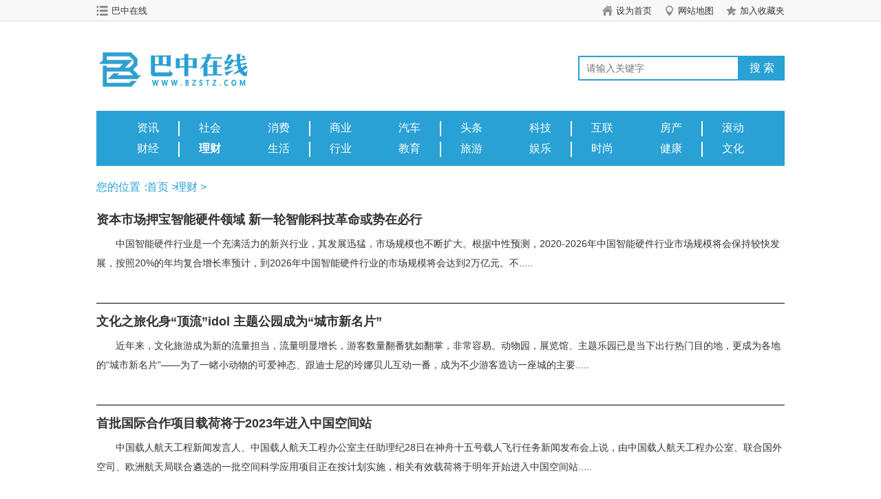

--- FILE ---
content_type: text/html
request_url: http://www.bzstz.com/licai/
body_size: 7707
content:
<!DOCTYPE html>
<!-- saved from url=(0041)http://www.youthtour.cn/qyly/node_6.html -->
<html lang="zh-CN">
<head>
<meta http-equiv="Content-Type" content="text/html; charset=UTF-8" />
<title>理财-巴中在线</title>
<meta name="description" content="巴中在线，关注新生活，传播正能量。巴中在线是关注中国最好的网络窗口，也是中国大型的网上综合信息服务交互宣传平台。" />
<meta name="keywords" content="巴中在线，巴中在线网，资讯" />
<link rel="shortcut icon" type="image/x-icon" href="/favicon.ico" media="screen" />
<link rel="stylesheet" href="/Public/bazhongzx/css/cssreset-pc.css" />
<link rel="stylesheet" href="/Public/bazhongzx/css/main2.css" />

<style>
.position {
	/**font-size: 20px;
	line-height: 4;
	color: #26a0d3;
	margin-bottom: -40px;**/
	font-size: 16px;
    line-height: 42px;
    color: #26a0d3;
	height:42px;
	margin-top:10px;
	margin-bottom:0px;
}
</style></head>

<body>
	<div class="bz-minit">
		<div class="bzzxmini">
			<div class="minil"><a href="http://www.bzstz.com/?b=0" title="巴中在线">巴中在线</a></div>
			
			<div class="minir">
				<a href="javascript:void(0);" rel="nofollow" class="shouye">设为首页</a><a href="/sitemap.html" class="ditu">网站地图</a><a href="javascript:window.external.AddFavorite('http://www.bzstz.com', '巴中在线')" style="padding-right:0;" class="cang">加入收藏夹</a>
			</div>
		</div>
	</div>
    <div class="header">
        <div class="header-info">
            <div class="logo">
                <a href="http://www.bzstz.com/?b=0" title="巴中在线"><img src="/Public/bazhongzx/img/logo.png" alt="巴中在线" /></a>
            </div>
            <div class="header-info__main">
				<div id="search">
					<form action="http://www.baidu.com/s?" target="_blank">
					<input name="tn" type="hidden" value="baidu">
					<input name="si" type="hidden" value="ynldw.com">
					<input name="ie" type="hidden" value="utf-8">
					<input type="text" name="wd" id="keyword" placeholder="请输入关键字" size="15" class="schtxt">
					<input type="submit" value="搜 索" class="schbtn">
					</form>

				</div> 
            </div>
        </div>
        <div class="nav">
			<ul>
						
				<li><a href="http://www.bzstz.com/zixun/">资讯</a></li>			
				<li><a href="http://www.bzstz.com/shehui/">社会</a></li>			
				<li><a href="http://www.bzstz.com/caijing/">财经</a></li><li><a href="http://www.bzstz.com/licai/" class="hover">理财</a></li>
			    
            </ul>
            <ul>
            			
				<li><a href="http://www.bzstz.com/xiaofei/">消费</a></li>			
				<li><a href="http://www.bzstz.com/shangye/">商业</a></li>			
				<li><a href="http://www.bzstz.com/shenghuo/">生活</a></li>			
				<li><a href="http://www.bzstz.com/hangye/">行业</a></li>            </ul>
            <ul>
             			
				<li><a href="http://www.bzstz.com/qiche/">汽车</a></li>			
				<li><a href="http://www.bzstz.com/toutiao/">头条</a></li>			
				<li><a href="http://www.bzstz.com/jiaoyu/">教育</a></li>			
				<li><a href="http://www.bzstz.com/lvyou/">旅游</a></li>            </ul>
            <ul>
            			
				<li><a href="http://www.bzstz.com/keji/">科技</a></li>			
				<li><a href="http://www.bzstz.com/hulian/">互联</a></li>			
				<li><a href="http://www.bzstz.com/yule/">娱乐</a></li>			
				<li><a href="http://www.bzstz.com/shishang/">时尚</a></li>            </ul>
            <ul>
             			
				<li><a href="http://www.bzstz.com/fangchan/">房产</a></li>			
				<li><a href="http://www.bzstz.com/gundong/">滚动</a></li>			
				<li><a href="http://www.bzstz.com/jiankang/">健康</a></li>			
				<li><a href="http://www.bzstz.com/wenhua/">文化</a></li>            </ul>
        </div> 
	</div>
 			
		
 						
    
<div class="w1200 m0a">
    <div class="position">
        <p>您的位置：<a href="http://www.bzstz.com/?b=0">首页</a><span> > </span>
			<a href="http://www.bzstz.com/licai/">理财</a><span> ></span>
			</p>
    </div>

    <div class="list">
        <ul>
            
		<li class="list__item">
				<div class="list__info" style="margin: 0;">
					<h1 class="list__title"><a href="http://www.bzstz.com/licai/52196.html" title="资本市场押宝智能硬件领域 新一轮智能科技革命或势在必行">资本市场押宝智能硬件领域 新一轮智能科技革命或势在必行</a></h1>
					<p class="list__summary"><a href="http://www.bzstz.com/licai/52196.html" title="资本市场押宝智能硬件领域 新一轮智能科技革命或势在必行">中国智能硬件行业是一个充满活力的新兴行业，其发展迅猛，市场规模也不断扩大。根据中性预测，2020-2026年中国智能硬件行业市场规模将会保持较快发展，按照20%的年均复合增长率预计，到2026年中国智能硬件行业的市场规模将会达到2万亿元。不.....					 </a>
					</p>
				</div>
			</li><li class="list__item">
				<div class="list__info" style="margin: 0;">
					<h1 class="list__title"><a href="http://www.bzstz.com/licai/51121.html" title="文化之旅化身“顶流”idol 主题公园成为“城市新名片”">文化之旅化身“顶流”idol 主题公园成为“城市新名片”</a></h1>
					<p class="list__summary"><a href="http://www.bzstz.com/licai/51121.html" title="文化之旅化身“顶流”idol 主题公园成为“城市新名片”">近年来，文化旅游成为新的流量担当，流量明显增长，游客数量翻番犹如翻掌，非常容易。动物园，展览馆、主题乐园已是当下出行热门目的地，更成为各地的“城市新名片”——为了一睹小动物的可爱神态、跟迪士尼的玲娜贝儿互动一番，成为不少游客造访一座城的主要.....					 </a>
					</p>
				</div>
			</li><li class="list__item">
				<div class="list__info" style="margin: 0;">
					<h1 class="list__title"><a href="http://www.bzstz.com/licai/50503.html" title="首批国际合作项目载荷将于2023年进入中国空间站">首批国际合作项目载荷将于2023年进入中国空间站</a></h1>
					<p class="list__summary"><a href="http://www.bzstz.com/licai/50503.html" title="首批国际合作项目载荷将于2023年进入中国空间站">中国载人航天工程新闻发言人、中国载人航天工程办公室主任助理纪28日在神舟十五号载人飞行任务新闻发布会上说，由中国载人航天工程办公室、联合国外空司、欧洲航天局联合遴选的一批空间科学应用项目正在按计划实施，相关有效载荷将于明年开始进入中国空间站.....					 </a>
					</p>
				</div>
			</li><li class="list__item">
				<div class="list__info" style="margin: 0;">
					<h1 class="list__title"><a href="http://www.bzstz.com/licai/50502.html" title="长安汽车：阿维塔科技未来有独立上市计划">长安汽车：阿维塔科技未来有独立上市计划</a></h1>
					<p class="list__summary"><a href="http://www.bzstz.com/licai/50502.html" title="长安汽车：阿维塔科技未来有独立上市计划">长安汽车今日在投资者互动平台上表示，奥威塔科技自主发展，高度市场化运作，深度整合战略合作伙伴资源，未来有独立上市计划。今年8月，华为、当代安培科技有限公司、长安汽车联合打造的首款车型Aouita11正式上市，售价34.99万元。据IT之家介.....					 </a>
					</p>
				</div>
			</li><li class="list__item">
				<div class="list__info" style="margin: 0;">
					<h1 class="list__title"><a href="http://www.bzstz.com/licai/50501.html" title="因近期玩家数量增加，《魔兽世界》台服宣布增开服务器">因近期玩家数量增加，《魔兽世界》台服宣布增开服务器</a></h1>
					<p class="list__summary"><a href="http://www.bzstz.com/licai/50501.html" title="因近期玩家数量增加，《魔兽世界》台服宣布增开服务器">，《魔兽世界》台湾服官方近日宣布，由于玩家数量的增加，将开放新的服务器。在此之前，有IT朋友发现《魔兽世界》的分服里有一个“全球”服务器。怀旧服务是阿拉希盆地和渔夫(PVE)，官方服务是克罗的刀片。中国大陆玩家可以低延迟直接连接。IT之家了.....					 </a>
					</p>
				</div>
			</li><li class="list__item">
				<div class="list__info" style="margin: 0;">
					<h1 class="list__title"><a href="http://www.bzstz.com/licai/50500.html" title="亚马逊将逐步关停部分印度业务，聚焦在线零售等核心业务">亚马逊将逐步关停部分印度业务，聚焦在线零售等核心业务</a></h1>
					<p class="list__summary"><a href="http://www.bzstz.com/licai/50500.html" title="亚马逊将逐步关停部分印度业务，聚焦在线零售等核心业务">北京时间11月28日下午，有消息称，亚马逊今天宣布，作为削减成本措施的一部分，将逐步关闭印度市场的部分业务。亚马逊表示，将退出印度的送餐服务市场和面向小企业的包装消费品送货上门服务。此外，一位知情人士表示，Beta测试中的几个项目也可能被搁.....					 </a>
					</p>
				</div>
			</li><li class="list__item">
				<div class="list__info" style="margin: 0;">
					<h1 class="list__title"><a href="http://www.bzstz.com/licai/50497.html" title="杭温高铁取得阶段性重大进展，跨甬台温铁路特大桥钢盖梁吊装施工顺利完成">杭温高铁取得阶段性重大进展，跨甬台温铁路特大桥钢盖梁吊装施工顺利完成</a></h1>
					<p class="list__summary"><a href="http://www.bzstz.com/licai/50497.html" title="杭温高铁取得阶段性重大进展，跨甬台温铁路特大桥钢盖梁吊装施工顺利完成">感谢IT家庭用户可以再次改名的线索传递！据中国铁路上海局集团有限公司消息，11月28日零时07分，杭温高铁跨甬台温铁路大桥钢盖梁吊装施工顺利完成，工程取得阶段性重大进展，打通了杭温高铁温州境内后续铺梁通道。据介绍，跨甬台温铁路的杭温高铁大桥.....					 </a>
					</p>
				</div>
			</li><li class="list__item">
				<div class="list__info" style="margin: 0;">
					<h1 class="list__title"><a href="http://www.bzstz.com/licai/50496.html" title="渤海最大在生产潜山裂缝油藏累产原油突破6000万桶">渤海最大在生产潜山裂缝油藏累产原油突破6000万桶</a></h1>
					<p class="list__summary"><a href="http://www.bzstz.com/licai/50496.html" title="渤海最大在生产潜山裂缝油藏累产原油突破6000万桶">记者28日从中海油天津分公司获悉，亚洲最大的综合平台锦州25-1南平台已安全生产13年。其所在的渤海是最大的潜山裂缝油藏，现已贡献原油6000多万桶。众所周知，锦州25-1南潜山油藏是渤海第一个投入开发的中深层大型裂缝性油藏，裂缝发育，非均.....					 </a>
					</p>
				</div>
			</li><li class="list__item">
				<div class="list__info" style="margin: 0;">
					<h1 class="list__title"><a href="http://www.bzstz.com/licai/50494.html" title="因可靠性下降，《消费者报告》不再推荐福特MustangMach-E">因可靠性下降，《消费者报告》不再推荐福特MustangMach-E</a></h1>
					<p class="list__summary"><a href="http://www.bzstz.com/licai/50494.html" title="因可靠性下降，《消费者报告》不再推荐福特MustangMach-E">据外媒报道，由于可靠性下降，美国权威杂志《消费者报告》不再推荐福特野马Mach-E。据外媒报道，《消费者报告》进行了一项年度汽车可靠性调查，并进行了排名。福特野马Mach-E是唯一一款跌出这个榜单的电动汽车。去年，《消费者报告》刚刚将福特野.....					 </a>
					</p>
				</div>
			</li><li class="list__item">
				<div class="list__info" style="margin: 0;">
					<h1 class="list__title"><a href="http://www.bzstz.com/licai/50493.html" title="餐饮企业要自觉反浪费">餐饮企业要自觉反浪费</a></h1>
					<p class="list__summary"><a href="http://www.bzstz.com/licai/50493.html" title="餐饮企业要自觉反浪费">在中央文明办和商务部的指导下，近日，中国饭店协会和全国绿色饭店工作委员会联合发布了《关于打击饭店餐饮企业宴请浪费食品行为的十八条指引》，进一步引导饭店餐饮企业积极履行社会责任。一段时间以来，在“厉行节约，反对浪费”观念的潜移默化下，“舌尖上.....					 </a>
					</p>
				</div>
			</li><li class="list__item">
				<div class="list__info" style="margin: 0;">
					<h1 class="list__title"><a href="http://www.bzstz.com/licai/50492.html" title="任天堂Switch模拟器Ryujnix现已适配苹果M系列芯片Mac">任天堂Switch模拟器Ryujnix现已适配苹果M系列芯片Mac</a></h1>
					<p class="list__summary"><a href="http://www.bzstz.com/licai/50492.html" title="任天堂Switch模拟器Ryujnix现已适配苹果M系列芯片Mac">感谢IT之家网友lastyou，为您提供线索！Ryujinx官方表示，苹果M系列芯片Mac设备可以实现比大多数游戏PC更原生的模拟体验，这主要是由于苹果M系列芯片和Switch之间共享了ARMsynergy。目前，Ryujinx已经支持Wi.....					 </a>
					</p>
				</div>
			</li><li class="list__item">
				<div class="list__info" style="margin: 0;">
					<h1 class="list__title"><a href="http://www.bzstz.com/licai/50491.html" title="上汽大众2023款ID.3、ID.4X、ID.6X现已上市，149888">上汽大众2023款ID.3、ID.4X、ID.6X现已上市，149888</a></h1>
					<p class="list__summary"><a href="http://www.bzstz.com/licai/50491.html" title="上汽大众2023款ID.3、ID.4X、ID.6X现已上市，149888">上汽大众正式宣布旗下全新ID正式上市。系列型号。此次上市的新车包括新ID.3、ID.4X和ID.6X，作为年度改款，新车的配置进行了优化，外观和内饰设计基本延续了现款车型的设计。新ID.3包括两款，分别为149888元和185288元；新款.....					 </a>
					</p>
				</div>
			</li><li class="list__item">
				<div class="list__info" style="margin: 0;">
					<h1 class="list__title"><a href="http://www.bzstz.com/licai/50490.html" title="中亚天然气管道今年向我国输气超400亿方">中亚天然气管道今年向我国输气超400亿方</a></h1>
					<p class="list__summary"><a href="http://www.bzstz.com/licai/50490.html" title="中亚天然气管道今年向我国输气超400亿方">据国家管网集团西部管道公司最新统计，中国第一条跨国输气管道——中亚天然气管道今年已向中国输送天然气400多亿立方米，日输气量约1.2亿立方米，为国内天然气供应提供了有力保障。中亚天然气管道西起土库曼斯坦和乌兹别克斯坦边境，经乌兹别克斯坦中部.....					 </a>
					</p>
				</div>
			</li><li class="list__item">
				<div class="list__info" style="margin: 0;">
					<h1 class="list__title"><a href="http://www.bzstz.com/licai/50488.html" title="休闲解谜游戏《还原》上架Steam，2023年发售">休闲解谜游戏《还原》上架Steam，2023年发售</a></h1>
					<p class="list__summary"><a href="http://www.bzstz.com/licai/50488.html" title="休闲解谜游戏《还原》上架Steam，2023年发售">休闲益智游戏《还原》最近已经上架Steam平台。计划2023年正式发布，支持简体中文。《还原》使用了魔方的基本概念，但它专注于现实生活中的物体，给玩家带来了更舒缓的体验。谜题以各种组合出现；你需要通过旋转、平移或缩放找到每个拼图的正确位置，.....					 </a>
					</p>
				</div>
			</li><li class="list__item">
				<div class="list__info" style="margin: 0;">
					<h1 class="list__title"><a href="http://www.bzstz.com/licai/50487.html" title="小米13/Pro采用全新科技纳米皮：皮质手感，抗黄边、抗磨损、抗脏污">小米13/Pro采用全新科技纳米皮：皮质手感，抗黄边、抗磨损、抗脏污</a></h1>
					<p class="list__summary"><a href="http://www.bzstz.com/licai/50487.html" title="小米13/Pro采用全新科技纳米皮：皮质手感，抗黄边、抗磨损、抗脏污">感谢IT家庭用户华丽星空的线索传递！、小米13系列ampMIUI14新品发布会已定于12月1日晚7点。小米13和小米13Pro都是双倍尺寸。小米手机正式预热，小米13/Pro采用科技纳米皮肤。“前所未有的材料创新、皮革手感、更好的耐磨性、抗.....					 </a>
					</p>
				</div>
			</li><li class="list__item">
				<div class="list__info" style="margin: 0;">
					<h1 class="list__title"><a href="http://www.bzstz.com/licai/50485.html" title="消息称Meta正同三星和LG洽谈面板供应事宜，用于AR及VR设备">消息称Meta正同三星和LG洽谈面板供应事宜，用于AR及VR设备</a></h1>
					<p class="list__summary"><a href="http://www.bzstz.com/licai/50485.html" title="消息称Meta正同三星和LG洽谈面板供应事宜，用于AR及VR设备">据国外媒体报道，扎克伯格领导的Meta公司对Metauniverse进行了巨额投资，并将公司名称从脸书改为Meta。虽然他们的这项业务持续亏损，但他们并没有停止投资，仍然致力于相关的研发，并计划继续推出相关的AR和VR产品。最新消息显示，M.....					 </a>
					</p>
				</div>
			</li><li class="list__item">
				<div class="list__info" style="margin: 0;">
					<h1 class="list__title"><a href="http://www.bzstz.com/licai/50484.html" title="英特尔酷睿i7-1370P处理器现身Geekbench：14核20线程，">英特尔酷睿i7-1370P处理器现身Geekbench：14核20线程，</a></h1>
					<p class="list__summary"><a href="http://www.bzstz.com/licai/50484.html" title="英特尔酷睿i7-1370P处理器现身Geekbench：14核20线程，">，一款搭载英特尔酷睿i7-1370P处理器的现有工程机出现在Geekbench基准测试平台上。由此，酷睿i7-1370P处理器设计为14核20线程，主频1.90GHz，最大核心频率4987MHz，配备24MB三级缓存。IT之家了解到，这个测.....					 </a>
					</p>
				</div>
			</li><li class="list__item">
				<div class="list__info" style="margin: 0;">
					<h1 class="list__title"><a href="http://www.bzstz.com/licai/50482.html" title="英伟达AI核心软件包RAPIDS现已支持微软Win11Linux子系统W">英伟达AI核心软件包RAPIDS现已支持微软Win11Linux子系统W</a></h1>
					<p class="list__summary"><a href="http://www.bzstz.com/licai/50482.html" title="英伟达AI核心软件包RAPIDS现已支持微软Win11Linux子系统W">感谢IT之家网友菜狗的线索传递！，Nvidia宣布推出搭载CUDA12的最新版本GameReadydriver，同时还宣布将为机器学习、数据分析和其他AI/ML相关技术提供RAPIDS软件套件支持。这些支持已经在Windows11PC上推出.....					 </a>
					</p>
				</div>
			</li><li class="list__item">
				<div class="list__info" style="margin: 0;">
					<h1 class="list__title"><a href="http://www.bzstz.com/licai/50481.html" title="投资1.88亿美元，富士胶片宣布建立细胞培养基生产工厂">投资1.88亿美元，富士胶片宣布建立细胞培养基生产工厂</a></h1>
					<p class="list__summary"><a href="http://www.bzstz.com/licai/50481.html" title="投资1.88亿美元，富士胶片宣布建立细胞培养基生产工厂">富士胶片株式会社今天宣布，将投资1.88亿美元在美国北卡罗来纳州研究三角园(RTP)建立细胞培养基生产工厂。新工厂将由富士胶片株式会社的子公司富士胶片欧文技术运营，该公司为生命科学研究、生物生产、细胞和基因治疗以及医疗应用开发并提供细胞培养.....					 </a>
					</p>
				</div>
			</li><li class="list__item">
				<div class="list__info" style="margin: 0;">
					<h1 class="list__title"><a href="http://www.bzstz.com/licai/50480.html" title="IDC：2026年中国网络安全市场投资规模将达319亿美元，软件占比达4">IDC：2026年中国网络安全市场投资规模将达319亿美元，软件占比达4</a></h1>
					<p class="list__summary"><a href="http://www.bzstz.com/licai/50480.html" title="IDC：2026年中国网络安全市场投资规模将达319亿美元，软件占比达4">IDC最新报告显示，2021年，中国网络安全市场总投资为122亿美元(约合人民币880.84亿元)。其中，安全硬件产品投资达到47亿美元，占总投资的39%；软件产品投资额达到42.4亿美元(约合人民币306.13亿元)，占总投资额的35%；.....					 </a>
					</p>
				</div>
			</li>			<ul pages="20" current="1" class="pages"><ul><li><a href='http://www.bzstz.com/licai/index.html'/>首页</a></li><li class='now'><a href='http://www.bzstz.com/licai/index_2.html'/>1</a></li><li><a href='http://www.bzstz.com/licai/index_1.html'/>2</a></li><li><a href='http://www.bzstz.com/licai/index_1.html' />尾页</a></li></ul></ul>
        </ul>
    </div>
</div>



        <div class="footer">
            <div class="footer-nav">
			<div style="width:1000px;margin:0 auto">
                <div class="foot-nav__head">
				友情链接
                </div>
                <div class="foot-nav__body">
					                </div>
            </div>
			</div>
            <div class="copyright">
               
                <p><a href="http://www.bzstz.com/?b=0" target="_blank">巴中在线 版权所有</a> 未经许可不得转载</p>
                <p><a href="/sitemap.html">网站地图</a>&nbsp;&nbsp;邮箱：boss_11@teag.net</p>
                <p></p>
               
            </div>
        </div>
<style type="text/css">
			.txtScroll-top {
				padding: 15px 0 15px 20px;
				overflow: hidden;
				position: relative;
			}

			.txtScroll-top .hd {
				overflow: hidden;
				height: 30px;
				background: #f4f4f4;
				padding: 0 10px;
			}

			.txtScroll-top .hd .prev,
			.txtScroll-top .hd .next {
				display: block;
				width: 9px;
				height: 5px;
				float: right;
				margin-right: 5px;
				margin-top: 10px;
				overflow: hidden;
				cursor: pointer;
				background: url("./img/arrow.png") 0 -100px no-repeat;
			}

			.txtScroll-top .hd .next {
				background-position: 0 -140px;
			}

			.txtScroll-top .hd .prevStop {
				background-position: -60px -100px;
			}

			.txtScroll-top .hd .nextStop {
				background-position: -60px -140px;
			}

			.txtScroll-top .bd {
				padding: 15px;
			}

			.txtScroll-top .infoList li {
				line-height: 40px;
				    height: 40px;
					
			}
			.txtScroll-top .infoList li a{
				width: 135px;
				    display: inline-block;
				    font-size: 20px;
				    text-align: center;
				   
				    position: relative;
			}
				
			.txtScroll-top .infoList li .date {
				float: right;
				color: #999;
			}
			.txtScroll-top li a:before {
			    content: "";
			    width: 1px;
			    height: 20px;
			    background-color: #3f3b3b;
			    position: absolute;
			    top: 11px;
			    left: 0;
			}
			
			.txtScroll-top li a:first-child:before {
			    display: none;
			}
		</style>


<script>
(function(){
    var bp = document.createElement('script');
    var curProtocol = window.location.protocol.split(':')[0];
    if (curProtocol === 'https') {
        bp.src = 'https://zz.bdstatic.com/linksubmit/push.js';        
    }
    else {
        bp.src = 'http://push.zhanzhang.baidu.com/push.js';
    }
    var s = document.getElementsByTagName("script")[0];
    s.parentNode.insertBefore(bp, s);
})();
</script>
	
	</body></html>

--- FILE ---
content_type: text/css
request_url: http://www.bzstz.com/Public/bazhongzx/css/cssreset-pc.css
body_size: 2010
content:
@charset "utf-8";

*, :after, :before {
    box-sizing: border-box;
    -webkit-box-sizing: border-box;
    -moz-box-sizing: border-box;
}

body {
    color: #333;
    font: 16px/1.4 "Microsoft Yahei", "SimSun", Helvetica, Arial;
}

body, p, dl, dd {
    margin: 0;
}

ul {
    margin: 0;
    padding: 0;
}

li {
    list-style: none;
}

a {
    color: #333;
    text-decoration: none;
    transition: color .3s ease-in;
}

a:hover {
    color: #e9330b;
}

img {
    max-width: 100% !important;
    border: 0 none; /*去除 IE6-9 和 Firefox 3 中 a 内部 img 元素默认的边框*/
    height: auto;
    vertical-align: top; /*去除现代浏览器图片底部的空隙*/
    -ms-interpolation-mode: bicubic; /*修复 IE7 图片缩放失真*/
}

input,
button {
    border: 1px solid #000;
    background-color: #fff;
}

label,
button,
input[type=button],
input[type=submit] {
    cursor: pointer;
}

i,
cite,
em,
var,
address,
dfn {
    font-style: normal;
}

del,
ins,
u,
s {
    text-decoration: none;
}

article,
aside,
details,
figcaption,
figure,
footer,
header,
hgroup,
main,
menu,
nav,
section,
summary {
    display: block;
}

textarea {
    overflow: auto; /*ie8下有滚动条*/
    resize: vertical; /*让其只能垂直拖动，防止宽度改变破坏布局。*/
}

table {
    border-spacing: 0; /* 设置相邻单元格的边框间的距离为0 */
    border-collapse: collapse; /* 为表格设置合并边框模型 */
}

th {
    text-align: left;
    font-weight: normal;
}

caption {
    text-align: left;
}

iframe {
    border: 0; /*ie8中设置frameborder才有效*/
}

small {
    font-size: 12px;
}

/*
	
*/

/*
	代码字体选择如下：
	Windows 优先使用 Consolas
	OS X 优先使用 Monaco
*/
code,
kbd,
pre,
samp {
    font-family: monaco, menlo, consolas, 'courier new', courier, monospace;
}


/*----------------------------------------
 h5新特性的设置
-----------------------------------------*/


/*placeholder设置颜色*/
::-webkit-input-placeholder,
::-moz-placeholder,
:-moz-placeholder,
:-ms-input-placeholder {
    color: #999;
}

/*Firefox下input button内文字不能垂直居中及安卓手机按钮文字不垂直居中*/
input[type="reset"]::-moz-focus-inner,
input[type="button"]::-moz-focus-inner,
input[type="submit"]::-moz-focus-inner,
input[type="file"] > input[type="button"]::-moz-focus-inner {
    border: none;
    padding: 0;
}

/*----------------------------------------
 公共类
-----------------------------------------*/
.fl {
    float: left;
    display: inline;
}

.fr {
    float: right;
    display: inline;
}

.clearfix:after {
    content: ".";
    display: block;
    height: 0;
    clear: both;
    visibility: hidden;
}

.rgba {
    background-color: rgba(0, 0, 0, .5);
    filter: progid:DXImageTransform.Microsoft.Gradient(startColorstr=#7F000000, endColorstr=#7F000000);
}

.ellipsis {
    overflow: hidden;
    text-overflow: ellipsis;
    white-space: nowrap;
}

.triangle_down {
    width: 0;
    height: 0;
    content: "";
    border-width: 5px 5px 0;
    border-style: solid;
    border-color: #333 transparent transparent;
}

.triangle_up {
    width: 0;
    height: 0;
    content: "";
    border-width: 0 5px 5px;
    border-style: solid;
    border-color: transparent transparent #333;
}

.r-d {
    -webkit-user-modify: read-write-plaintext-only;
}

.cell {
    display: table-cell;
    vertical-align: middle;
    text-align: center;
    width: 240px;
    height: 180px;
    border: 1px solid #666;
}
.pages {
    padding-top: 30px;
    text-align: center;
    font-size: 14px;
	margin-bottom:60px;
}

.pages ul{height:70px;line-height:30px;}
.pages ul li{width:40px;float:left;height:30px; line-height:30px; border:1px solid #e8e8e8; padding:0 5px;}
.pages ul li.now{background-color: #26a0d3;color: #fff; border:1px solid #26a0d3;}
.pages ul li.now a{color: #fff;}



.pages .page-active {
    border: 1px solid #26a0d3;
    background-color: #26a0d3;
}
.pages .page {
    width: 30px;
    text-align: center;
    font-size: 13px;
}
.pages .page-active a {
    color: #fff;
}
.pages .page a {
    display: block;
    width: 100%;
    height: 100%;
}
.pages > li a{
	color: #333;
}

.pages > li {
    border: 1px solid #ccc;
    line-height: 30px;
    height: 30px;
    display: inline-block;
    margin: 0 5px;
}
.tab-hot__title a{
	color:#216BA3;
}

--- FILE ---
content_type: text/css
request_url: http://www.bzstz.com/Public/bazhongzx/css/main2.css
body_size: 6213
content:
@charset "utf-8";
/* CSS Document */
body,h1,h2,h3,h4,h5,h6,hr,p,blockquote,dl,dt,dd,ul,ol,li,pre,form,fieldset,legend,button,input,textarea,th,td{margin:0;padding:0;word-wrap:break-word}
img[src=""] {
    background-color: #ccc;
}

.bg2020 {background:url(./bg20200330.png) center;}
h1, h2, h5{
    font-weight: normal;
    margin: 0;
}

.w1430 {
    width: 1000px;
}/*修改宽度*/

.w1200 {
    width: 1000px;
}
.logo img{
    width: 270px;
    height: 60px;
}
.m0a {
    margin: 0 auto;
}

.mb20 {
    margin-bottom: 10px;
}

.mr40 {
    margin-right: 38px;
}

/*当前位置*/
.position {

margin-top:30px;

}

.position a {
    color: #26a0d3;
	margin-left: -7px;
}

/*首页*/

.bz-minit{ height:31px; line-height:31px;background: #f8f8f8;border-bottom: 1px solid #dcdcdc;}
.bzzxmini{width:1000px; margin:0 auto; color:#333; font-size:13px; font-family:"微软雅黑";height:31px;}
.bzzxmini a{color:#333;}
.bzzxmini .minil{float:left; font-size:13px;width:140px; padding-left:12px; background: url(./wtu.png)no-repeat left center;}
.bzzxmini .minil a,.top .mininav .minil span{ padding:0 10px; }
.bzzxmini .minir{float:right; font-size:13px; }
.bzzxmini .minir .shouye{ padding:0 20px;background: url(./fztu.png) no-repeat left center;}
.bzzxmini .minir .ditu{ padding:0 18px;background: url(./wztu.png) no-repeat left center;}
.bzzxmini .minir .cang{ padding:0 20px;background: url(./sztu.png) no-repeat left center;}

.shengm{overflow: hidden;margin-bottom:15px;}
.shengm p{line-height:30px;color:#999;font-size:14px;}

.home-wrapper {
  
}

.home-inner {
    width: 1000px;
    margin: 0 auto;
    background-color: #fff;
}/*修改宽度*/

.home-main {
    width: 1000px;
    margin: 0 auto;
}

.topic-spaces-1 {
    overflow: hidden;
    margin-bottom: 18px;
}

.topic-spaces-1 img {
    width:1000px;
    height:80px; padding:10px 0;
    display: block;
}

.topic-spaces-1 > a {
    height: 150px;
}/*修改宽度*/

.topic-spaces-1 .space-1 {
    width: 635px;
    height: 65px;
    float: left;
}/*修改宽度*/

.topic-spaces-1 .space-2 {
    width: 345px;
	height:65px;
    float: right;
}/*修改宽度*/

.topic-spaces-2 {
    margin-bottom: 15px;
    overflow: hidden;
}

.topic-spaces-2 img {
    width: 100%;
    height: 100%;
    display: block;
}

.topic-spaces-2 > a {
    height: 106px;
}

.topic-spaces-2 .space-1 {
    width: 637px;
	height:65px;
    float: left;
}

.topic-spaces-2 .space-2 {
    width: 343px;
	height:66px;
    float: right;
}

.full-space {
    margin-bottom: 10px;
	margin-top: 0;
}

.full-space img {
    width: 1000px;
    height: 80px;
    display: block;
}

.headline {
    margin-bottom: 18px;
    text-align: center;
}

.headline h6 {
    font-size: 26px;
    font-weight: bold;
}

.headline h6 a {
    color: #216BA3;
}

.scrolling {
    width: 636px;
    height: 357px;
    margin-bottom: 20px;
    position: relative;
}



/***********************************************************幻灯片开始 */
.comiis_wrapad {width: 636px; height: 357px; overflow: hidden; }
.comiis_wrapad img { float: left; margin-top: 0px; }
.frame { background: none; border: 0px solid #fff; margin-bottom: 0px;zoom: 1; }
.frame:after { content: "."; display: block; height: 0; clear: both; visibility: hidden; }
#frameHlicAe { margin: 0px !important; border: 0px !important; ;position: relative;}
#slidesImgs li {width: 636px; height: 357px; display: none; }
.slideshow { clear: both; }
.slideshow li { position: relative; overflow: hidden; }
.slideshow SPAN.title { text-indent: 0px; }
.slideshow span.title { position: absolute; bottom: 0; left: 0; margin-bottom: 0; width: 100%; height:38px; line-height:38px; font-size: 16px; text-indent:4px; }
.slideshow span.title, .slidebar li { background:rgba(0,0,0,0.3); filter: progid:DXImageTransform.Microsoft.gradient(startColorstr = #30000000,endColorstr = #30000000); color: #FFF; overflow: hidden; }
.slidebar { position: absolute; top: 330px; left:548px; }
.slidebar li { float: left; margin-right: 1px; width: 20px; height: 20px; line-height: 20px; text-align: center; font-size: 10px; cursor: pointer; }
.slidebar li.on { background: rgba(255,255,255,0.5); filter: progid:DXImageTransform.Microsoft.gradient(startColorstr = #50FFFFFF,endColorstr = #50FFFFFF); color: #000; font-weight: 700; }
/***********************************************************幻灯结束*/



.home-scrolling .hd {
    position: absolute;
    width: 100%;
    height: 0;
    top: 50%;
    margin-top: -22px;
    z-index: 1;
}

.home-scrolling .hd .prev,
.home-scrolling .hd .next {
    display: block;
    width: 43px;
    height: 43px;
    cursor: pointer;
    opacity: .3;
    background: url("./scroll.png") -1px -2px no-repeat;
}

.home-scrolling .prev {
    float: left;
    margin-left: 10px;
}

.home-scrolling .hd .next {
    float: right;
    margin-right: 10px;
    background-position: -1px -49px;
}

.home-scrolling .hd .prev:hover,
.home-scrolling .hd .next:hover {
    opacity: 1;
}

.home-scrolling .hd ul {
    position: absolute;
    right: 10px;
    top: 172px;
    overflow: hidden;
    zoom: 1;
}

.home-scrolling .hd ul li {
    float: left;
    width: 12px;
    height: 12px;
    overflow: hidden;
    margin-right: 5px;
    text-indent: -999px;
    cursor: pointer;
    background: url("./scroll.png") -24px -126px no-repeat;
}

.home-scrolling .hd ul li.on {
    background-position: -10px -126px;
}

.home-scrolling .bd ul {
    overflow: hidden;
    zoom: 1;
}

.home-scrolling .bd ul li {
    float: left;
    _display: inline;
    overflow: hidden;
    position: relative;
}

.home-scrolling .pic {
    text-align: center;
}

.home-scrolling .pic img {
    width: 636px;
    height: 357px;
    display: block;
}

.home-scrolling .title {
    width: 100%;
    height: 44px;
    line-height: 44px;
    box-sizing: border-box;
    padding-left: 10px;
    font-size: 16px;
    position: absolute;
    left: 0;
    bottom: 0;
    background-color: rgba(0, 0, 0, .4);
}

.home-scrolling .title a {
    color: #fff;
}




.home-recommend {
    width: 636px;
    overflow: hidden;
    background-color: #f4f4f4;
    padding: 15px 20px 15px 30px;
}

.home-recommend > a {
    float: left;
}

.home-recommend img {
    width: 320px;
    height: 240px;
    display: block;
}

.home-recommend__list {
    margin-left: 350px;
    padding-top: 5px;
}

.home-recommend__list li {
    font-size: 16px;
    line-height: 38px;
    padding-left: 20px;
    background: url("./sj.png") no-repeat left center;
	overflow: hidden;  
	text-overflow:ellipsis;
	white-space: nowrap;
}

.home-recommend__list a {
    color: #26a0d3;
}

.column-head-2 {
    line-height: 34px;
}

.column-head-2 h5 {
    display: inline-block;
    font-size: 19px; font-weight:700;
    padding-left: 34px;
}

.column-head-2 > a {

    color: #666; font-size:13px;
    float: right;
}

.column-head-2 h5 a {
    color: #26a0d3;
}

.hot-list li {
    line-height: 32px;
    font-size: 16px;
	overflow: hidden;  
	text-overflow:ellipsis;
	white-space: nowrap;
}
/**
.hot-list li:first-child {
    font-weight: bold;
}
**/
.paper-head {
    margin-bottom: 8px;
}

.paper-body {
   margin-bottom: 8px;
}

.paper-body img {
    width: 159px;
    height: 231px;
    display: block;
    margin: 0 auto;
}

.home-QRCodes {
    width: 132px;
    margin: 0 auto;
}

.home-QRCodes li {
    width: 61px;
    font-size: 12px;
    float: left;
    text-align: center;
}

.home-QRCodes li img {
    width: 61px;
    height: 61px;
    display: block;
    margin-bottom: 8px;
}

.layout {
    margin-bottom: 10px;
}

.layout-450 {
    width: 370px;
    min-height: 405px;
}

.layout-220 {
    width: 184px;
	float:right;
}

.layout-750 {
    width: 636px;
}

.layout-420 {
    width: 344px;
}

.column-head {
    height: 32px;
    border-bottom: 1px solid #ddefef;
}

.column-head h5{
    line-height: 1;
    display: inline-block;
    padding: 5px 11px 8px 11px;
    font-size: 18px; 
    border-bottom: 2px solid #25979a;
}

.column-head a { font-size:13px;
    color: #666;
    float: right;
}

.img-news img {
    width: 184px;
    height: 133px;
    display: block;
    margin-bottom: 10px;
}

.img-news > p {
    font-size: 14px;
    line-height: 1;
    text-align: center;
    margin-bottom: 12px;
}

.img-news > p a {
    color: #cd0707;
}

.tab-hd {
    margin-bottom: 10px;
    font-size: 18px;
}

.tab-hd ul {
    height: 32px;
    border-bottom: 1px solid #ddefef;
}

.tab-hd ul li {
    display: inline-block;
    padding: 0 20px;
	 font-size: 12px;
}

.tab-hd ul li.on {
    line-height: 1;
    display: inline-block;
    padding: 0 13px 9px;
    font-size: 18px;
    border-bottom: 2px solid #25979a;
}

.column-head a { margin-top:5px;
    color: #666;
    float: right;
}

.tab-item {
    display: none;
}

.tab-hd li.on a {
    color: #26a0d3;
}

.tab-hot {
    margin-bottom:10px;
}

.tab-hot img {
    width: 368px;
    height: 204px;
    display: block;
    margin-bottom: 10px;
}

.tab-hot__title {
    font-size: 18px;
    font-weight: bold;
	overflow: hidden;  
	text-overflow:ellipsis;
	white-space: nowrap;
}

.tab-hot__summary {
    font-size: 14px;
    line-height: 22px;
    text-indent: 2em;
    word-break: break-all;
    text-overflow: ellipsis;
    display: -webkit-box;
    -webkit-box-orient: vertical;
    -webkit-line-clamp: 3;
	 text-overflow: ellipsis; /* for IE */
    -o-text-overflow: ellipsis; /* for Opera */
    -icab-text-overflow: ellipsis; /* for iCab */
    -khtml-text-overflow: ellipsis; /* for Konqueror Safari */
    -moz-text-overflow: ellipsis; /* for Firefox,mozilla */
    -webkit-text-overflow: ellipsis; /* for Safari,Swift*/
    overflow: hidden;
    font-weight: 300;
	height:66px;
	font-family: 微软雅黑;
}

.tab-list li {
    font-size: 16px;
    height: 32px;
    line-height: 24px;
    overflow: hidden;
    overflow: hidden;
    text-overflow: ellipsis;
    white-space: nowrap;
	font-family:微软雅黑;
}

/*频道页*/
.channel-space {
    margin-bottom: 5px;
}

.channel-space img {
    width: 220px;
    height: 67px;
    display: block;
}

.channel-side-news__item {
    overflow: hidden;
}

.channel-side-news__main {
  
}

.channel-side-news__title {
    font-size: 14px;
    line-height: 32px;
    overflow: hidden;
    text-overflow: ellipsis;
    white-space: nowrap;
    text-align: center;
}

.channel-side-news__summary {
    line-height: 15px;
    font-size: 12px;
    text-indent: 2em;
	text-align: justify;
	display:none;
}

.channel-side-news__img {
   
}

.channel-side-news__img img {
    width: 220px;
    height: 116px;
    display: block;
}

.channel-side-news__item:last-child {
    border: none;
}

.channel-banner {
    margin-bottom: 10px;
}

.channel-banner img {
    width: 1200px;
    height: 250px;
    display: block;
}

.channel-scrolling {
    width: 750px;
    height: 415px;
    float: left;
}

.channel-box {
    margin-bottom: 14px;
}

.channel-hot {
    float: right;
    width: 345px;
}
.channel-column-hot img {
    width: 368px;
    height: 204px;
    display: block;
    margin-bottom: 5px;
}

.channel-column-hot__title {
    font-size: 18px;
	line-height: 30px;
    font-weight: bold;
	overflow: hidden;  
	text-overflow:ellipsis;
	white-space: nowrap;
}

.channel-column-hot__summary {
    font-size: 14px;
    line-height: 22px;
    text-indent: 2em;
    font-weight: 300;
	height: 66px;
	word-break: break-all;
	text-overflow: ellipsis;
	display: -webkit-box; /** 对象作为伸缩盒子模型显示 **/
	-webkit-box-orient: vertical; /** 设置或检索伸缩盒对象的子元素的排列方式 **/
	-webkit-line-clamp: 3; /** 显示的行数 **/
	overflow: hidden;  /** 隐藏超出的内容 **/

}

.channel-column-list li {
    font-size: 16px;
   height: 32px;
    line-height: 26px;
	overflow: hidden;  
	text-overflow:ellipsis;
	white-space: nowrap;
}

#channel .column-head h2{
    color: #26a0d3;
}
#channel .channel-column-hot__summary a{
    color: #cd0707;
}
.channel-scrolling{
    width: 636px;
    height: 357px;
    overflow: hidden;
    position: relative;
}
.channel-scrolling .hd {
    position: absolute;
    width: 100%;
    height: 0;
    top: 50%;
    margin-top: -22px;
    z-index: 1;
}

.channel-scrolling .hd .prev,
.channel-scrolling .hd .next {
    display: block;
    width: 43px;
    height: 43px;
    cursor: pointer;
    opacity: .3;
    background: url("./scroll.png") -1px -2px no-repeat;
}

.channel-scrolling .prev {
    float: left;
    margin-left: 10px;
}

.channel-scrolling .hd .next {
    float: right;
    margin-right: 10px;
    background-position: -1px -49px;
}

.channel-scrolling .hd .prev:hover,
.channel-scrolling .hd .next:hover {
    opacity: 1;
}

.channel-scrolling .hd ul {
    position: absolute;
    right: 10px;
    top: 174px;
    overflow: hidden;
    zoom: 1;
}

.channel-scrolling .hd ul li {
    float: left;
    width: 12px;
    height: 12px;
    overflow: hidden;
    margin-right: 5px;
    text-indent: -999px;
    cursor: pointer;
    background: url("./scroll.png") -24px -126px no-repeat;
}

.channel-scrolling .hd ul li.on {
    background-position: -10px -126px;
}

.channel-scrolling .bd ul {
    overflow: hidden;
    zoom: 1;
}

.channel-scrolling .bd ul li {
    float: left;
    _display: inline;
    overflow: hidden;
    position: relative;
}

.channel-scrolling .pic {
    text-align: center;
}

.channel-scrolling .pic img {
    width: 636px;
    height: 357px;
    display: block;
}

.channel-scrolling .title {
    width: 100%;
    height: 44px;
    line-height: 44px;
    box-sizing: border-box;
    padding-left: 10px;
    font-size: 16px;
    position: absolute;
    left: 0;
    bottom: 0;
    background-color: rgba(0, 0, 0, .4);
}

.channel-scrolling .title a {
    color: #fff;
}



/*列表页*/
.list-hot {
    background-color: #f4f4f4;
    padding-bottom: 30px;
	display:none;
}

.list-hot ul {
    padding: 8px 24px;
    overflow: hidden;
}

.list-hot li {
    width: 300px;
    float: left;
    margin-right: 18px;
}

.list-hot li:last-child {
    margin: 0;
}

.list-hot li > a {
    display: block;
    margin-bottom: 20px;
}

.list-hot li img {
    width: 300px;
    height: 210px;
    display: block;
}

.list-hot__title {
    font-size: 18px;
    text-align: center;
	overflow: hidden;  
	text-overflow:ellipsis;
	white-space: nowrap;
}

.list-hot__summary {
    font-size: 20px;
    text-indent: 2em;
    line-height: 2;
}

.list-hot__summary a {
    color: #cd0707;
}

.list__img img {
    width: 228px;
    height: 130px;
    display: block;
}

.list__img {
    float: left;
}

.list__info {
    margin-left: 242px;
}

.list__item {
    padding-top: 10px;
    padding-bottom: 10px;
    border-bottom: 1px solid #030000;
	    overflow: hidden;
}

.list__title {
    font-size: 18px;
    font-weight: bold;
}
.list .list__title{
	overflow: hidden;
    text-overflow: ellipsis;
    white-space: nowrap;
    height: 32px;
    line-height: 32px;
}
.list__summary {
    text-indent: 2em;
    font-size: 14px;
    line-height: 28px;
    margin-top: 5px;
    height: 90px;
	word-break: break-all;
	text-overflow: ellipsis;
	display: -webkit-box; /** 对象作为伸缩盒子模型显示 **/
	-webkit-box-orient: vertical; /** 设置或检索伸缩盒对象的子元素的排列方式 **/
	-webkit-line-clamp: 3; /** 显示的行数 **/
	overflow: hidden;  /** 隐藏超出的内容 **/
}
.list__summary a{
 	font-size: 14px;
}
/*文章页*/
.article {
    margin-bottom: 50px;
}

.article h1 {
    font-size: 36px;
    text-align: center;
    line-height: 60px;
}
.article h2{
		text-align: center;
		font-size: 24px;
	}
.nav-t{
		padding-bottom: 25px;
		margin-bottom: 20px; 
		border-bottom: 1px solid #050001;
}
.article-info { color: #999;
    font-size: 14px;
    text-align: center;
    line-height: 1;
    margin-bottom: 16px;
}

.article-info span {
    margin: 0 15px;
}

.content {
   	width: 100%;
    border-bottom: 8px solid #e9e9e9;
    position: relative;
    margin: 0 auto;
}

.content p { text-indent:2em; margin-bottom:16px;
    font-size: 18px;
    line-height: 2;
	text-align:justify;
}
.content img{max-width:700px; margin:10px auto; display:block;}
.content video{
	max-width: 720px;
    height: auto;
	text-align: center;
}
.content span {
    text-indent: 2em;
    font-size: 18px;
    line-height: 2;
	text-align:justify;
}
.qr-codes {
    position: fixed;
    left: 180px;
    top: 384px;
}

.qr-codes p {
    text-indent: 0;
}

.qr-codes p:first-child {
    margin-bottom: 35px;
}
.share {
    overflow: hidden;
	margin-top:10px;
    margin-bottom: 20px;
    text-align: right;
}

.recommend {
    width: 1000px;
    /* margin-left: 270px; */
    background-color: #e9e9e9;
    margin-bottom: 60px;
    padding: 70px 0 40px;
    position: relative;
    margin: 0 auto;
}

.recommend-head {
    width: 215px;
    height: 58px;
    text-align: center;
    font-size: 24px;
    line-height: 58px;
    background-color: #26a0d3;
    color: #fff;
    border-radius: 5px;
    position: absolute;
    top: 0;
    left: 0px;
}
.recommend-head h5{font-size: 32px;}
.recommend-body {
    padding: 0 30px;
}

.recommend-list__item {
    padding: 15px 20px;
    margin-bottom: 20px;
    background-color: #fff;
    overflow: hidden;
}

.recommend-list__item:last-of-type {
    margin-bottom: 0;
}

.recommend-list__item > a {
    float: left;
}

.recommend-list__item img {
    width: 270px;
    height: 150px;
    display: block;
}

.recommend-list__title, .recommend-list__summary {
    margin-left: 295px;
	word-break: break-all;
	text-overflow: ellipsis;
	display: -webkit-box; /** 对象作为伸缩盒子模型显示 **/
	-webkit-box-orient: vertical; /** 设置或检索伸缩盒对象的子元素的排列方式 **/
	-webkit-line-clamp: 3; /** 显示的行数 **/
	overflow: hidden;  /** 隐藏超出的内容 **/
	    text-align: justify;
}

.recommend-list__title {
    font-size: 30px;
}

.recommend-list__summary {
    font-size: 20px;
    line-height: 36px;
    text-indent: 2em;
    margin-top: 5px;
}


/*头部*/
.header {
    width: 1000px;
    padding: 0;
    margin: 0 auto;
    background-color: #fff;
}/*修改宽度*/

.logo {
    float: left;
    margin: 40px 0 30px;
}

.header-info {
    overflow: hidden;
}

.header-info__main {
    float: right;
    text-align: right;
    overflow: hidden;
    width: 300px;
    position: relative;
	margin-top: 20px;
}

.nav {
    height:80px;
    background-color: #29a1d4;
    font-size: 20px;
    padding-left: 30px;
	overflow: hidden;
}

.nav ul {
    width: 180px;
    float: left;
    overflow: hidden;
    margin-right: 10px;
    margin-top: 10px;
}

.nav li {
    float: left; line-height:30px; text-align:center; width:90px;
    position: relative;
	font-size: 16px;
}

.nav li:nth-child(1):before, .nav li:nth-child(3):before {
    content: "";
    width: 2px;
    height: 22px;
    background-color: #fff;
    position: absolute;
    right: -1px;
    top: 5px;
}

.nav a {
    color: #fff;
}
.nav a:hover { font-size:16px; font-weight:700;
    color: #fff;
}
.nav a.hover { font-size:16px; font-weight:700;
    color: #fff;
}
.sub-nav {
    padding: 15px 0 15px 20px;
}

.sub-nav ul {
    font-size: 0;
}

.sub-nav li {
    width: 142px;
    display: inline-block;
    font-size: 20px;
    text-align: center;
    line-height: 40px;
    height: 40px;
    position: relative;
}

.sub-nav li:before {
    content: "";
    width: 1px;
    height: 20px;
    background-color: #3f3b3b;
    position: absolute;
    top: 11px;
    left: 0;
}

.sub-nav li:first-child:before {
    display: none;
}

.time {
    font-size: 16px;
    color: #26a0d3;
    margin-bottom: 5px;
}

.search-text {
   
    height: 32px;
    border: 1px solid #ccc;
    padding: 8px 15px;
}

#search .schtxt{ border:2px solid #29a1d4; height:36px; line-height:36px; font-size:14px; width:234px; float:left; outline:0; vertical-align:middle;color:#939393;padding-left:10px;}
#search .schbtn{background-color:#29a1d4; width:66px; height:36px; line-height:36px; font-size:16px; color:#FFFFFF; float:left; border:0;}
#search{width:300px;height:36px;float:right;margin-top:30px; }

ul.spiclist{display:block; overflow:hidden; padding:0 10px;}
ul.spiclist li{ height:60px; width:164px; margin-bottom:10px; padding-top:10px; border-top:1px solid #eeeeee;}
ul.spiclist li:first-child{border-top:none;}
ul.spiclist .view{ float:left; width:60px; height:60px;}
ul.spiclist img{width:60px; height:60px;}
ul.spiclist li p{ float:right; width:100px; height:60px; line-height:20px; font-size:13px;}

ul.title1{ padding:5px 10px 0 10px;border-top:1px solid #eeeeee; }
ul.title1 li{height:35px;width:164px; line-height:35px;white-space: nowrap;text-overflow: ellipsis; padding-left:10px;background: url(./icon_dian.jpg) no-repeat left center; font-size:13px;}
ul.title1 li a{ color:#303030;}
/*尾部*/
.footer {
   /** background-color: #efefef;**/
   

}

.footer-nav {
    height: 40px;
    line-height: 40px;
    background-color: #26a0d3;
    padding-left: 60px;
}
.foot-nav__head{
    color: #fff;
    margin-right: 40px;
}

.foot-nav__body, .foot-nav__head{
    float: left;
}

.foot-nav__body{
    font-size: 0;
}
.foot-nav__item{
    display: inline-block;
    margin-right: 10px;
    padding-top: 7px;
}

.copyright {
    padding: 15px 0 10px;
    font-size: 14px;
    line-height: 28px;
    text-align: center;
}
.paging {
  width: 100%;
  text-align: center;
}
.paging ul {
  display: inline-block;
  margin-top: 30px;
}
.paging ul li {
  float: left;
  margin-right: 10px;
}
.paging ul li a {
  display: block;
  width: 28px;
  height: 28px;
  border: solid 1px #ccc;
  line-height: 28px;
  color: #333;
  font-size: 14px;
}
.paging ul li a.paging-on {
  background-color: #cc0202;
  color: #fff;
}
.paging ul li.t1 a {
  width: 48px;
}
.paging ul li.t2 a {
  width: 60px
}
/**频道**/




	.txtScroll-top {
				padding: 0px 0 0px 20px;
				overflow: hidden;
				position: relative;
			}

			.txtScroll-top .hd {
				overflow: hidden;
				height: 30px;
				background: #f4f4f4;
				padding: 0 10px;
			}

			.txtScroll-top .hd .prev,
			.txtScroll-top .hd .next {
				display: block;
				width: 9px;
				height: 5px;
				float: right;
				margin-right: 5px;
				margin-top: 10px;
				overflow: hidden;
				cursor: pointer;
				background: url("./arrow.png") 0 -100px no-repeat;
			}

			.txtScroll-top .hd .next {
				background-position: 0 -140px;
			}

			.txtScroll-top .hd .prevStop {
				background-position: -60px -100px;
			}

			.txtScroll-top .hd .nextStop {
				background-position: -60px -140px;
			}

			.txtScroll-top .bd {
				padding: 0 0 0 15px;
			}

			.txtScroll-top .infoList li {
				line-height: 40px;
				    height: 40px;
					
			}
			.txtScroll-top .infoList li a{
				width: 128px;
				    display: inline-block;
				    font-size: 14px;
				    text-align: center;
				   
				    position: relative;
			}
				
			.txtScroll-top .infoList li .date {
				float: right;
				color: #999;
			}
			.txtScroll-top li a:before {
			    content: "";
			    width: 1px;
			    height: 20px;
			    background-color: #3f3b3b;
			    position: absolute;
			    top: 11px;
			    left: 0;
			}
			
			.txtScroll-top li a:first-child:before {
			    display: none;
			}
			@media screen and (min-width:850px) and (max-width:1660px){
				body{
					overflow-x:hidden;
					margin:0 auto;
				}	
			}
			@media screen and (min-width:1440px) and (max-width:1600px){
				.qr-codes{
					left: 100px;
					top: 384px;
				}
			}
			@media screen and (min-width:1366px) and (max-width:1440px){
				.qr-codes{
					left: 40px;
					top: 384px;
				}
			}
			@media screen and (min-width:1280px) and (max-width:1366px){
				.qr-codes{
					left: 0px;
					top: 384px;
				}
			}
			@media screen and (max-width:1280px){
				.qr-codes{
					display:none !important;
				}
			}
			@media screen and (max-width:985px){
				.article-info{
					font-size: 16px;
				}
				.content p{
					font-size: 16px;
				}
			}
			.position {

			}
			.content p img{
				       max-width: 720px !important;
						/* margin-left: -36px; */
						text-align: center;
					
			}
			.kx p img{
					margin: 20px auto;
			}
			
			.qr-codes p img{
				width: 122px !important;
			}
			.xs {
				position: relative;
				left: -180px !important;
				top: 21px;
			}